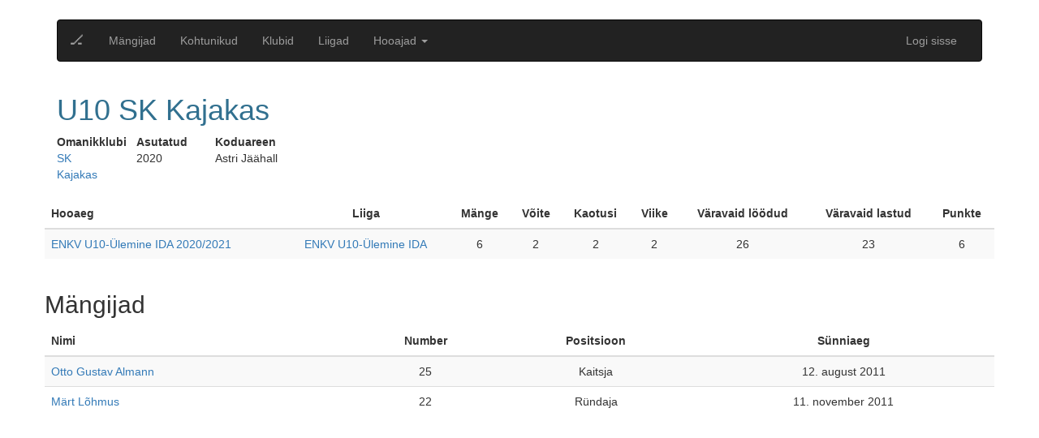

--- FILE ---
content_type: text/html; charset=utf-8
request_url: https://ehis.eestihoki.ee/team/252/
body_size: 4108
content:


<!DOCTYPE html>
<html lang="en">
<head>
    <meta charset="utf-8">
    <meta http-equiv="X-UA-Compatible" content="IE=edge">
    <meta name="viewport" content="width=device-width, initial-scale=1">
    <title>Jäähokiliit</title>

    <script>
        
        var DJ_CONST = {
        
        "DEBUG": "False",
        
        "SITE_URL": "https://ehis.eestihoki.ee",
        
        "STATIC_URL": "/assets/",
        
        "SENTRY_DSN": "https://a22daa7f9f5142ea9c6d727646a929d9@sentry.thorgate.eu/199",
        
        "SENTRY_ENVIRONMENT": "production",
        
        "PROJECT_TITLE": "icehockey",
        
        
        user: null,
        
        PLAYER_SEASON_STATS_URL: '/api/v1/player-statistics/?season_id=${pk}',
            GOALIE_SEASON_STATS_URL: '/api/v1/goalie-statistics/?season_id=${pk}',
            PLAYER_STATS_URL: '/api/v1/player-view-statistics/?player_id=${pk}',
        };
    </script>

    <script type="text/javascript" src="/assets/webapp/runtime-c182808d1ca0477853d263e4680e14d9.js" ></script>
    <link type="text/css" href="/assets/webapp/vendors-c182808d1ca0477853d263e4680e14d9.chunk.css" rel="stylesheet" />
<script type="text/javascript" src="/assets/webapp/vendors-c182808d1ca0477853d263e4680e14d9.chunk.js" ></script>

    
    
    <link type="text/css" href="/assets/webapp/styles-c182808d1ca0477853d263e4680e14d9.chunk.css" rel="stylesheet" />
    
    

    <!-- HTML5 shim, for IE6-8 support of HTML5 elements -->
    <!--[if lt IE 9]>
    <script src="https://html5shim.googlecode.com/svn/trunk/html5.js"></script>
    <![endif]-->

    <link rel="stylesheet" type="text/css" href="/assets/css/bootstrap.min.css">
    <link rel="stylesheet" type="text/css" href="/assets/css/bootstrap-datetimepicker.min.css">
    <link rel="stylesheet" type="text/css" href="/assets/css/main.css">

    
    <script>
        (function(i,s,o,g,r,a,m){i['GoogleAnalyticsObject']=r;i[r]=i[r]||function(){
            (i[r].q=i[r].q||[]).push(arguments)},i[r].l=1*new Date();a=s.createElement(o),
            m=s.getElementsByTagName(o)[0];a.async=1;a.src=g;m.parentNode.insertBefore(a,m)
        })(window,document,'script','https://www.google-analytics.com/analytics.js','ga');

        ga('create', 'UA-87834742-1', 'auto');
        ga('send', 'pageview');
    </script>
    
</head>
<body>
<div class="container">
    





<nav class="navbar navbar-default navbar-inverse">
    <div class="container-fluid">
        <!-- Brand and toggle get grouped for better mobile display -->
        <div class="navbar-header">
            <button type="button" class="navbar-toggle collapsed" data-toggle="collapse" data-target="#bs-example-navbar-collapse-1" aria-expanded="false">
                <span class="sr-only">Toggle navigation</span>
                <span class="icon-bar"></span>
                <span class="icon-bar"></span>
                <span class="icon-bar"></span>
            </button>
            <a class="navbar-brand" href="/">🏒</a>
        </div>
        <!-- Collect the nav links, forms, and other content for toggling -->
        <div class="collapse navbar-collapse" id="bs-example-navbar-collapse-1">
            <ul class="nav navbar-nav">
                <li ><a href="/players/">Mängijad</a></li>
                <li ><a href="/referees/">Kohtunikud</a></li>
                <li ><a href="/clubs/">Klubid</a></li>
                <li ><a href="/leagues/">Liigad</a></li>
                <li class="dropdown">
                    <a href="#"
                       class="dropdown-toggle"
                       data-toggle="dropdown"
                       role="button"
                       aria-haspopup="true"
                       aria-expanded="false"
                    >
                        Hooajad <span class="caret"></span>
                    </a>
                    <ul class="dropdown-menu">
                        
                            <li class="dropdown-submenu">
                                <a tabindex="-1" href="#">2016/2017</a>
                                <ul class="dropdown-menu">
                                    
                                        <li><a tabindex="-1" href="/season/9/">Unibet Hokiliiga 2016/2017</a></li>
                                    
                                        <li><a tabindex="-1" href="/season/2/">EMV-A 2016/2017</a></li>
                                    
                                        <li><a tabindex="-1" href="/season/3/">EMV-B 2016/2017</a></li>
                                    
                                        <li><a tabindex="-1" href="/season/4/">EMV-C 2016/2017</a></li>
                                    
                                        <li><a tabindex="-1" href="/season/5/">EMV-D 2016/2017</a></li>
                                    
                                        <li><a tabindex="-1" href="/season/6/">EMV-E 2016/2017</a></li>
                                    
                                        <li><a tabindex="-1" href="/season/7/">EMV-F 2016/2017</a></li>
                                    
                                        <li><a tabindex="-1" href="/season/8/">EMV-G 2016/2017</a></li>
                                    
                                        <li><a tabindex="-1" href="/season/11/">Eesti Meistriliiga Play off 2016/2017 2016/2017</a></li>
                                    
                                        <li><a tabindex="-1" href="/season/12/">Eesti Meistriliiga FINAAL 2016/2017</a></li>
                                    
                                </ul>
                            </li>
                        
                            <li class="dropdown-submenu">
                                <a tabindex="-1" href="#">2017/2018</a>
                                <ul class="dropdown-menu">
                                    
                                        <li><a tabindex="-1" href="/season/26/">Unibet Hokiliiga 2017/2018</a></li>
                                    
                                        <li><a tabindex="-1" href="/season/19/">EMV-A 2017/2018</a></li>
                                    
                                        <li><a tabindex="-1" href="/season/20/">EMV-B 2017/2018</a></li>
                                    
                                        <li><a tabindex="-1" href="/season/21/">EMV-C 2017/2018</a></li>
                                    
                                        <li><a tabindex="-1" href="/season/22/">EMV-D 2017/2018</a></li>
                                    
                                        <li><a tabindex="-1" href="/season/23/">EMV-E 2017/2018</a></li>
                                    
                                        <li><a tabindex="-1" href="/season/24/">EMV-F 2017/2018</a></li>
                                    
                                        <li><a tabindex="-1" href="/season/25/">EMV-G 2017/2018</a></li>
                                    
                                        <li><a tabindex="-1" href="/season/18/">Crowns Baltic Challenge Cup 2017 2017/2018</a></li>
                                    
                                        <li><a tabindex="-1" href="/season/27/">BALTIC SEA CUP LEGEND INVITE [TURNIIR] 2017/2018</a></li>
                                    
                                        <li><a tabindex="-1" href="/season/29/">Nordic Power Hokiliiga Poolfinaal 2017/2018</a></li>
                                    
                                        <li><a tabindex="-1" href="/season/31/">Nordic Power Hokiliiga pronksimäng 2017/2018</a></li>
                                    
                                        <li><a tabindex="-1" href="/season/32/">Nordic Power Hokiliiga FINAAL 2017/2018</a></li>
                                    
                                        <li><a tabindex="-1" href="/season/33/">Eesti Naiste Jäähokiliiga 2017/2018</a></li>
                                    
                                        <li><a tabindex="-1" href="/season/35/">Sõprusmängud [TURNIIR] 2017/2018</a></li>
                                    
                                </ul>
                            </li>
                        
                            <li class="dropdown-submenu">
                                <a tabindex="-1" href="#">2018/2019</a>
                                <ul class="dropdown-menu">
                                    
                                        <li><a tabindex="-1" href="/season/37/">EMV-A 2018/2019</a></li>
                                    
                                        <li><a tabindex="-1" href="/season/38/">EMV-B 2018/2019</a></li>
                                    
                                        <li><a tabindex="-1" href="/season/39/">EMV-C 2018/2019</a></li>
                                    
                                        <li><a tabindex="-1" href="/season/40/">EMV-D 2018/2019</a></li>
                                    
                                        <li><a tabindex="-1" href="/season/43/">EMV F2 2018/2019</a></li>
                                    
                                        <li><a tabindex="-1" href="/season/44/">EMV G1 2018/2019</a></li>
                                    
                                        <li><a tabindex="-1" href="/season/45/">EMV G2 2018/2019</a></li>
                                    
                                        <li><a tabindex="-1" href="/season/46/">Unibet Hokiliiga 2018/2019</a></li>
                                    
                                        <li><a tabindex="-1" href="/season/47/">Eesti Naiste Hokiliiga 2018/2019</a></li>
                                    
                                        <li><a tabindex="-1" href="/season/48/">EMV F1 2018/2019</a></li>
                                    
                                        <li><a tabindex="-1" href="/season/49/">EMV-E 2018/2019</a></li>
                                    
                                        <li><a tabindex="-1" href="/season/50/">BALTIC SEA CUP LEGEND INVITE [TURNIIR] 2018/2019</a></li>
                                    
                                        <li><a tabindex="-1" href="/season/53/">BALTIC SEA CUP LEGEND INVITE 2018/2019</a></li>
                                    
                                        <li><a tabindex="-1" href="/season/54/">BALTIC SEA CUP LEGEND INVITE 2018/2019</a></li>
                                    
                                        <li><a tabindex="-1" href="/season/55/">Coolbet Hokiliiga Karikas 2018/2019</a></li>
                                    
                                        <li><a tabindex="-1" href="/season/56/">Coolbet Hokiliiga Karikas Finaal 2018/2019</a></li>
                                    
                                </ul>
                            </li>
                        
                            <li class="dropdown-submenu">
                                <a tabindex="-1" href="#">2019/2020</a>
                                <ul class="dropdown-menu">
                                    
                                        <li><a tabindex="-1" href="/season/57/">EMV-A 2019/2020</a></li>
                                    
                                        <li><a tabindex="-1" href="/season/58/">EMV-B 2019/2020</a></li>
                                    
                                        <li><a tabindex="-1" href="/season/59/">EMV-C 2019/2020</a></li>
                                    
                                        <li><a tabindex="-1" href="/season/60/">EMV-D 2019/2020</a></li>
                                    
                                        <li><a tabindex="-1" href="/season/61/">EMV F1 2019/2020</a></li>
                                    
                                        <li><a tabindex="-1" href="/season/62/">EMV F2 2019/2020</a></li>
                                    
                                        <li><a tabindex="-1" href="/season/63/">EMV G1 2019/2020</a></li>
                                    
                                        <li><a tabindex="-1" href="/season/64/">EMV G2 2019/2020</a></li>
                                    
                                        <li><a tabindex="-1" href="/season/65/">EMV E1 2019/2020</a></li>
                                    
                                        <li><a tabindex="-1" href="/season/66/">EMV E2 2019/2020</a></li>
                                    
                                        <li><a tabindex="-1" href="/season/67/">Unibet Hokiliiga 2019/2020</a></li>
                                    
                                        <li><a tabindex="-1" href="/season/68/">Eesti Naiste Hokiliiga 2019/2020</a></li>
                                    
                                        <li><a tabindex="-1" href="/season/69/">Coolbet Hokiliiga Karikas 2019/2020</a></li>
                                    
                                </ul>
                            </li>
                        
                            <li class="dropdown-submenu">
                                <a tabindex="-1" href="#">2020/2021</a>
                                <ul class="dropdown-menu">
                                    
                                        <li><a tabindex="-1" href="/season/70/">ENMV U18 2020/2021</a></li>
                                    
                                        <li><a tabindex="-1" href="/season/71/">ENMV U16 2020/2021</a></li>
                                    
                                        <li><a tabindex="-1" href="/season/72/">ENMV U14 2020/2021</a></li>
                                    
                                        <li><a tabindex="-1" href="/season/73/">Unibet Hokiliiga 2020/2021</a></li>
                                    
                                        <li><a tabindex="-1" href="/season/74/">Eesti Naiste Hokiliiga 2020/2021</a></li>
                                    
                                        <li><a tabindex="-1" href="/season/75/">ENKV U12-Ülemine IDA 2020/2021</a></li>
                                    
                                        <li><a tabindex="-1" href="/season/76/">ENKV U12-Ülemine PÕHI 2020/2021</a></li>
                                    
                                        <li><a tabindex="-1" href="/season/77/">ENKV U10-Ülemine IDA 2020/2021</a></li>
                                    
                                        <li><a tabindex="-1" href="/season/78/">ENKV U10-Ülemine PÕHI 2020/2021</a></li>
                                    
                                        <li><a tabindex="-1" href="/season/79/">ENKV U12-Alumine 2020/2021</a></li>
                                    
                                        <li><a tabindex="-1" href="/season/81/">Eesti Hokinoorte Mängud U8 2020/2021</a></li>
                                    
                                        <li><a tabindex="-1" href="/season/82/">ENKV U10-Alumine 2020/2021</a></li>
                                    
                                        <li><a tabindex="-1" href="/season/83/">Coolbet Hokiliiga Karikas 2020/2021</a></li>
                                    
                                        <li><a tabindex="-1" href="/season/84/">Coolbet Hokiliiga Karikas Finaal 2020/2021</a></li>
                                    
                                </ul>
                            </li>
                        
                            <li class="dropdown-submenu">
                                <a tabindex="-1" href="#">2021/2022</a>
                                <ul class="dropdown-menu">
                                    
                                        <li><a tabindex="-1" href="/season/86/">ENMV U16 2021/2022</a></li>
                                    
                                        <li><a tabindex="-1" href="/season/87/">ENMV U14-2 2021/2022</a></li>
                                    
                                        <li><a tabindex="-1" href="/season/88/">ENMV U18 2021/2022</a></li>
                                    
                                        <li><a tabindex="-1" href="/season/89/">ENMV U14 2021/2022</a></li>
                                    
                                        <li><a tabindex="-1" href="/season/90/">Unibet Hokiliiga 2021/2022</a></li>
                                    
                                        <li><a tabindex="-1" href="/season/91/">ENKV 21/22 U12-1 IDA 2021/2022</a></li>
                                    
                                        <li><a tabindex="-1" href="/season/92/">ENKV 21/22 U12-2 2021/2022</a></li>
                                    
                                        <li><a tabindex="-1" href="/season/93/">ENKV 21/22 U12-1 LÄÄS 2021/2022</a></li>
                                    
                                        <li><a tabindex="-1" href="/season/94/">ENKV 21/22 U10-1 2021/2022</a></li>
                                    
                                        <li><a tabindex="-1" href="/season/96/">ENKV 21/22 U10-2 2021/2022</a></li>
                                    
                                        <li><a tabindex="-1" href="/season/97/">ENKV 21/22 U8-1 LÄÄS 2021/2022</a></li>
                                    
                                        <li><a tabindex="-1" href="/season/98/">ENKV 21/22 U8-1 IDA 2021/2022</a></li>
                                    
                                        <li><a tabindex="-1" href="/season/99/">ENMV U20 2021/2022</a></li>
                                    
                                        <li><a tabindex="-1" href="/season/100/">Eesti Naiste Hokiliiga 2021/2022</a></li>
                                    
                                        <li><a tabindex="-1" href="/season/101/">ENMV U14 Finaal I 2021/2022</a></li>
                                    
                                        <li><a tabindex="-1" href="/season/102/">ENMV U14 Finaal II 2021/2022</a></li>
                                    
                                        <li><a tabindex="-1" href="/season/103/">ENKV U8 Finaal I 2021/2022</a></li>
                                    
                                        <li><a tabindex="-1" href="/season/104/">ENKV U12-1 Finaal I 2021/2022</a></li>
                                    
                                        <li><a tabindex="-1" href="/season/105/">ENKV U12-1 Finaal II 2021/2022</a></li>
                                    
                                        <li><a tabindex="-1" href="/season/106/">Coolbet Hokiliiga Poolfinaal 2021/2022</a></li>
                                    
                                        <li><a tabindex="-1" href="/season/108/">ENKV U8 Finaal II 2021/2022</a></li>
                                    
                                        <li><a tabindex="-1" href="/season/109/">Coolbet Hokiliiga Finaal 2021/2022</a></li>
                                    
                                        <li><a tabindex="-1" href="/season/110/">Coolbet Hokiliiga pronksimäng 2021/2022</a></li>
                                    
                                        <li><a tabindex="-1" href="/season/111/">Eesti Naise Hokiliiga 5-6.koht 2021/2022</a></li>
                                    
                                        <li><a tabindex="-1" href="/season/112/">Eesti Naiste Hokiliiga poolfinaal 2021/2022</a></li>
                                    
                                        <li><a tabindex="-1" href="/season/113/">Eesti Naiste Hokiliiga pronksimäng 2021/2022</a></li>
                                    
                                        <li><a tabindex="-1" href="/season/114/">Eesti Naiste Hokiliiga Finaal 2021/2022</a></li>
                                    
                                </ul>
                            </li>
                        
                            <li class="dropdown-submenu">
                                <a tabindex="-1" href="#">2022/2023</a>
                                <ul class="dropdown-menu">
                                    
                                        <li><a tabindex="-1" href="/season/115/">Unibet Hokiliiga 2022/2023</a></li>
                                    
                                        <li><a tabindex="-1" href="/season/116/">PAF Naiste Hokiliiga 2022/2023</a></li>
                                    
                                        <li><a tabindex="-1" href="/season/117/">ENMV U20 2022/2023</a></li>
                                    
                                        <li><a tabindex="-1" href="/season/118/">ENMV U18 2022/2023</a></li>
                                    
                                        <li><a tabindex="-1" href="/season/119/">ENMV U16 2022/2023</a></li>
                                    
                                        <li><a tabindex="-1" href="/season/120/">ENMV U14 2022/2023</a></li>
                                    
                                        <li><a tabindex="-1" href="/season/121/">ENMV U14-2 2022/2023</a></li>
                                    
                                        <li><a tabindex="-1" href="/season/122/">Eesti Hokinoorte Mängud U12-1 2022/2023</a></li>
                                    
                                        <li><a tabindex="-1" href="/season/123/">Eesti Hokinoorte Mängud U12-2 2022/2023</a></li>
                                    
                                        <li><a tabindex="-1" href="/season/124/">Eesti Hokinoorte Mängud U10-1 2022/2023</a></li>
                                    
                                        <li><a tabindex="-1" href="/season/125/">Eesti Hokinoorte Mängud U10-2 2022/2023</a></li>
                                    
                                        <li><a tabindex="-1" href="/season/126/">Eesti Hokinoorte Mängud U8 2022/2023</a></li>
                                    
                                        <li><a tabindex="-1" href="/season/127/">Coolbet Hokiliiga Poolfinaal 2022/2023</a></li>
                                    
                                        <li><a tabindex="-1" href="/season/128/">Eesti Naiste Karikavõistlused 2022/2023</a></li>
                                    
                                        <li><a tabindex="-1" href="/season/129/">Coolbet Hokiliiga Finaal 2022/2023</a></li>
                                    
                                        <li><a tabindex="-1" href="/season/130/">Coolbet Hokiliiga pronksimäng 2022/2023</a></li>
                                    
                                </ul>
                            </li>
                        
                            <li class="dropdown-submenu">
                                <a tabindex="-1" href="#">2023/2024</a>
                                <ul class="dropdown-menu">
                                    
                                        <li><a tabindex="-1" href="/season/131/">PAF Naiste Hokiliiga 2023/2024</a></li>
                                    
                                        <li><a tabindex="-1" href="/season/132/">Unibet Hokiliiga 2023/2024</a></li>
                                    
                                        <li><a tabindex="-1" href="/season/133/">ENMV U20 2023/2024</a></li>
                                    
                                        <li><a tabindex="-1" href="/season/134/">ENMV U14 2023/2024</a></li>
                                    
                                        <li><a tabindex="-1" href="/season/135/">ENMV U17 2023/2024</a></li>
                                    
                                        <li><a tabindex="-1" href="/season/137/">Eesti Hokinoorte Mängud U12-1 2023/2024</a></li>
                                    
                                        <li><a tabindex="-1" href="/season/138/">Eesti Hokinoorte Mängud U12-2 2023/2024</a></li>
                                    
                                        <li><a tabindex="-1" href="/season/139/">Eesti Hokinoorte Mängud U10-1 2023/2024</a></li>
                                    
                                        <li><a tabindex="-1" href="/season/140/">Eesti Hokinoorte Mängud U10-2 2023/2024</a></li>
                                    
                                        <li><a tabindex="-1" href="/season/141/">Eesti Hokinoorte Mängud U8 2023/2024</a></li>
                                    
                                        <li><a tabindex="-1" href="/season/143/">ENMV U14 Finaal I 2023/2024</a></li>
                                    
                                        <li><a tabindex="-1" href="/season/144/">ENMV U14 Finaal II 2023/2024</a></li>
                                    
                                        <li><a tabindex="-1" href="/season/145/">Unibet Hokiliiga Poolfinaalid 2023/2024</a></li>
                                    
                                        <li><a tabindex="-1" href="/season/146/">PAF Naiste Hokiliiga poolfinaalid 2023/2024</a></li>
                                    
                                        <li><a tabindex="-1" href="/season/147/">PAF Naiste Hokiliiga Finaal 2023/2024</a></li>
                                    
                                        <li><a tabindex="-1" href="/season/148/">PAF Naiste Hokiliiga pronksimäng 2023/2024</a></li>
                                    
                                        <li><a tabindex="-1" href="/season/149/">Unibet Hokiliiga Finaal 2023/2024</a></li>
                                    
                                        <li><a tabindex="-1" href="/season/150/">Unibet Hokiliiga pronksimäng 2023/2024</a></li>
                                    
                                </ul>
                            </li>
                        
                            <li class="dropdown-submenu">
                                <a tabindex="-1" href="#">2023/2023</a>
                                <ul class="dropdown-menu">
                                    
                                        <li><a tabindex="-1" href="/season/142/">4 Nations Tournament 2023/2024</a></li>
                                    
                                </ul>
                            </li>
                        
                            <li class="dropdown-submenu">
                                <a tabindex="-1" href="#">2024/2024</a>
                                <ul class="dropdown-menu">
                                    
                                        <li><a tabindex="-1" href="/season/151/">4 Nations Tournament 2024/2025</a></li>
                                    
                                </ul>
                            </li>
                        
                            <li class="dropdown-submenu">
                                <a tabindex="-1" href="#">2024/2025</a>
                                <ul class="dropdown-menu">
                                    
                                        <li><a tabindex="-1" href="/season/152/">Unibet Hokiliiga 2024/2025</a></li>
                                    
                                        <li><a tabindex="-1" href="/season/153/">ENMV U19 2024/2025</a></li>
                                    
                                </ul>
                            </li>
                        
                    </ul>
                </li>
            </ul>
            <ul class="nav navbar-nav navbar-right">
            	
                <li><a href="/login/">Logi sisse</a></li>
                
            </ul>
        </div>
        <!-- /.navbar-collapse -->
    </div>
    <!-- /.container-fluid -->
</nav>

    

    <div class="row">
        <div class="col-xs-9">
            <h1 class="text-info">U10 SK Kajakas</h1>
        </div>
    </div>
    <div class="row">
        
        
        
            <div class="col-xs-1">
                <dl>
                    <dt>Omanikklubi</dt>
                    <dd><a href="/club/10/">SK Kajakas</a></dd>
                </dl>
            </div>
        
        

        
             <div class="col-xs-1">
                <dl>
                    <dt>Asutatud</dt>
                    <dd>
                        2020
                    </dd>
                </dl>
            </div>
        
        
             <div class="col-xs-2">
                <dl>
                    <dt>Koduareen</dt>
                    <dd>
                        Astri Jäähall
                    </dd>
                </dl>
            </div>
        
        
        
    </div>

    
        <div class="row">
            <div id="season-overview">
                <div class="row">
                    <div class="col-xs-12">
                        <table class="table table-striped table-hover">
                            <thead>
                                <tr>
                                    <th>Hooaeg</th>
                                    <th class="text-center">Liiga</th>
                                    <th class="text-center">Mänge</th>
                                    <th class="text-center">Võite</th>
                                    <th class="text-center">Kaotusi</th>
                                    <th class="text-center">Viike</th>
                                    <th class="text-center">Väravaid löödud</th>
                                    <th class="text-center">Väravaid lastud</th>
                                    <th class="text-center">Punkte</th>
                                </tr>
                            </thead>
                            <tbody class="list">
                                
                                    <tr>
                                        <td><a href="/season/77/">ENKV U10-Ülemine IDA 2020/2021</a></td>
                                        <td class="text-center"><a href="/league/44/">ENKV U10-Ülemine IDA</a></td>
                                        <td class="text-center">6</td>
                                        <td class="text-center">2</td>
                                        <td class="text-center">2</td>
                                        <td class="text-center">2</td>
                                        <td class="text-center">26</td>
                                        <td class="text-center">23</td>
                                        <td class="text-center">6</td>
                                    </tr>
                                
                            </tbody>
                        </table>
                    </div>
                </div>
            </div>
        </div>
    

    
        <div class="row">
            <div id="season-overview">
                <div class="row">
                    <div class="col-xs-12">
                        <h2>Mängijad</h2>

                        <table class="table table-striped table-hover">
                            <thead>
                                <tr>
                                    <th>Nimi</th>
                                    <th class="text-center">Number</th>
                                    <th class="text-center">Positsioon</th>
                                    <th class="text-center">Sünniaeg</th>
                                </tr>
                            </thead>
                            <tbody class="list">
                                
                                    <tr>
                                        <td><a href="/player/1479/">Otto Gustav Almann</a></td>
                                        <td class="text-center">25</td>
                                        <td class="text-center">Kaitsja</td>
                                        <td class="text-center">12. august 2011</td>
                                    </tr>
                                
                                    <tr>
                                        <td><a href="/player/1969/">Märt Lõhmus</a></td>
                                        <td class="text-center">22</td>
                                        <td class="text-center">Ründaja</td>
                                        <td class="text-center">11. november 2011</td>
                                    </tr>
                                
                            </tbody>
                        </table>
                    </div>
                </div>
            </div>
        </div>
    


</div>
<script src="/assets/js/jquery-1.11.3.min.js"></script>
<script src="/assets/js/moment.min.js"></script>
<script src="/assets/js/bootstrap.min.js"></script>
<script src="/assets/js/bootstrap-datetimepicker.min.js"></script>
<script src="/assets/js/list.min.js"></script>

<script src="/assets/js/main.js"></script>
<script type="text/javascript" src="/assets/webapp/app-c182808d1ca0477853d263e4680e14d9.chunk.js" ></script>

</body>
</html>
